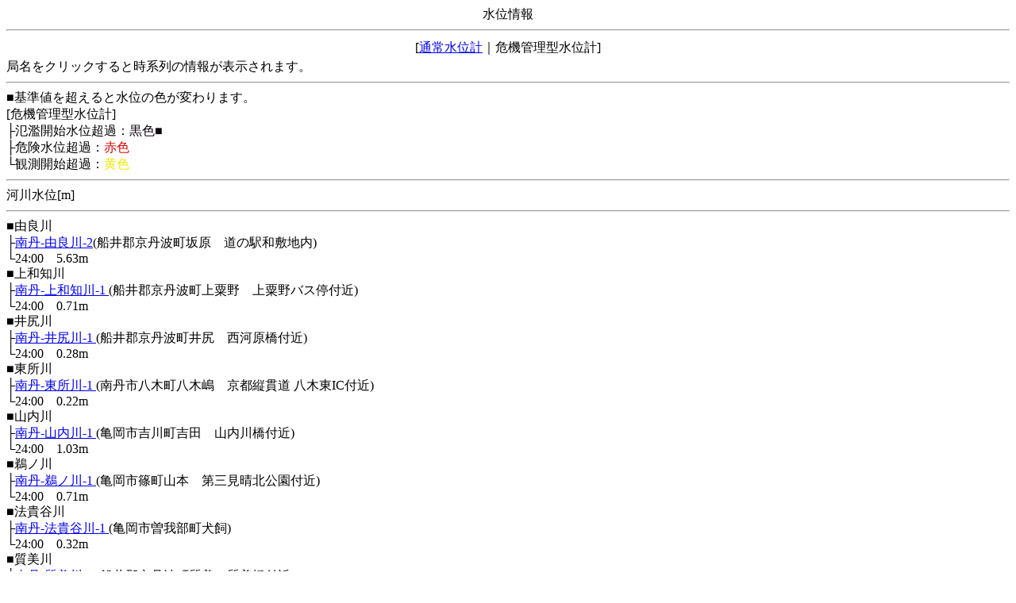

--- FILE ---
content_type: text/html
request_url: http://chisuibousai.pref.kyoto.jp/mb/status/status_41_5_1_0.html?nw=20240416110902
body_size: 1037
content:
<!DOCTYPE HTML SYSTEM "about:legacy-compat">
<html lang="ja">
<head>
<META http-equiv="Content-Type" content="text/html; charset=SHIFT_JIS">
<meta charset="Shift_JIS">
<title>水位情報</title>
</head>
<body>
<center>水位情報</center>
<hr>
<table width="100%">
<tr>
<td align="center">[<a href="status_2_5_1_0.html?nw=20260122183101">通常水位計</a>｜危機管理型水位計]</td>
</tr>
</table>局名をクリックすると時系列の情報が表示されます。<hr>■基準値を超えると水位の色が変わります。<br>[危機管理型水位計]<br>├氾濫開始水位超過：<font color="#0c000c">黒色■</font>
<br>├危険水位超過：<font color="#dd0000">赤色</font>
<br>└観測開始超過：<font color="#f2e700">黄色</font>
<br>
<hr>河川水位[m]<br>
<hr>■由良川<br>├<a href="../log/log_41_16_0.html?nw=20260122183101">南丹-由良川-2</a>(船井郡京丹波町坂原　道の駅和敷地内)<br>└24:00&nbsp;&nbsp;&nbsp;&nbsp;5.63m<br>■上和知川<br>├<a href="../log/log_41_17_0.html?nw=20260122183101">南丹-上和知川-1 </a>(船井郡京丹波町上粟野　上粟野バス停付近)<br>└24:00&nbsp;&nbsp;&nbsp;&nbsp;0.71m<br>■井尻川<br>├<a href="../log/log_41_18_0.html?nw=20260122183101">南丹-井尻川-1 </a>(船井郡京丹波町井尻　西河原橋付近)<br>└24:00&nbsp;&nbsp;&nbsp;&nbsp;0.28m<br>■東所川<br>├<a href="../log/log_41_19_0.html?nw=20260122183101">南丹-東所川-1 </a>(南丹市八木町八木嶋　京都縦貫道 八木東IC付近)<br>└24:00&nbsp;&nbsp;&nbsp;&nbsp;0.22m<br>■山内川<br>├<a href="../log/log_41_20_0.html?nw=20260122183101">南丹-山内川-1 </a>(亀岡市吉川町吉田　山内川橋付近)<br>└24:00&nbsp;&nbsp;&nbsp;&nbsp;1.03m<br>■鵜ノ川<br>├<a href="../log/log_41_21_0.html?nw=20260122183101">南丹-鵜ノ川-1 </a>(亀岡市篠町山本　第三見晴北公園付近)<br>└24:00&nbsp;&nbsp;&nbsp;&nbsp;0.71m<br>■法貴谷川<br>├<a href="../log/log_41_22_0.html?nw=20260122183101">南丹-法貴谷川-1 </a>(亀岡市曽我部町犬飼)<br>└24:00&nbsp;&nbsp;&nbsp;&nbsp;0.32m<br>■質美川<br>├<a href="../log/log_41_23_0.html?nw=20260122183101">南丹-質美川-1 </a>(船井郡京丹波町質美　質美橋付近)<br>└24:00&nbsp;&nbsp;&nbsp;&nbsp;0.22m<br>■土師川<br>├<a href="../log/log_41_24_0.html?nw=20260122183101">南丹-土師川-1 </a>(船井郡京丹波町鎌谷下)<br>└24:00&nbsp;&nbsp;&nbsp;&nbsp;0.78m<br>■曽根川<br>├<a href="../log/log_41_25_0.html?nw=20260122183101">南丹-曽根川-1 </a>(船井郡京丹波町曽根　曽根川橋付近)<br>└24:00&nbsp;&nbsp;&nbsp;&nbsp;0.35m<br>
<hr>
<a href="status_41_5_2_0.html?nw=20260122183101">&lt;前</a>&nbsp;1/2頁&nbsp;<a href="status_41_5_2_0.html?nw=20260122183101">次&gt;</a>
<br>
<hr>
<a href="../weatherArea_2.html?nw=20260122183101">戻る</a>
<br>
<br>
<a href="../index.html?nw=20260122183101">ﾄｯﾌﾟ</a>
<br>
<br>
</body>
</html>
